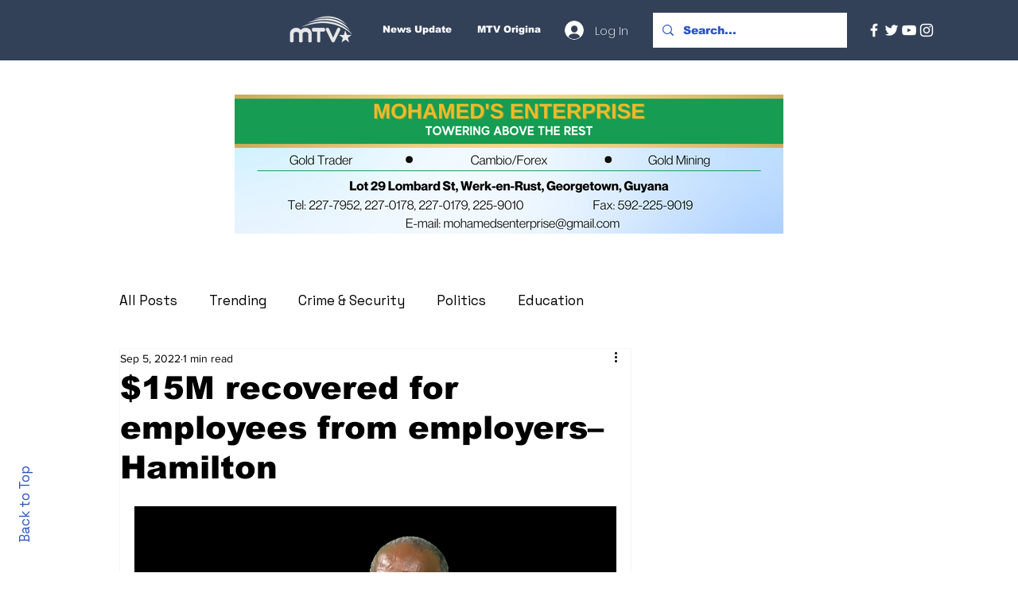

--- FILE ---
content_type: text/html; charset=utf-8
request_url: https://www.google.com/recaptcha/api2/aframe
body_size: 268
content:
<!DOCTYPE HTML><html><head><meta http-equiv="content-type" content="text/html; charset=UTF-8"></head><body><script nonce="_BvZKu5mKv7Kk1o44X3hyQ">/** Anti-fraud and anti-abuse applications only. See google.com/recaptcha */ try{var clients={'sodar':'https://pagead2.googlesyndication.com/pagead/sodar?'};window.addEventListener("message",function(a){try{if(a.source===window.parent){var b=JSON.parse(a.data);var c=clients[b['id']];if(c){var d=document.createElement('img');d.src=c+b['params']+'&rc='+(localStorage.getItem("rc::a")?sessionStorage.getItem("rc::b"):"");window.document.body.appendChild(d);sessionStorage.setItem("rc::e",parseInt(sessionStorage.getItem("rc::e")||0)+1);localStorage.setItem("rc::h",'1768680346574');}}}catch(b){}});window.parent.postMessage("_grecaptcha_ready", "*");}catch(b){}</script></body></html>